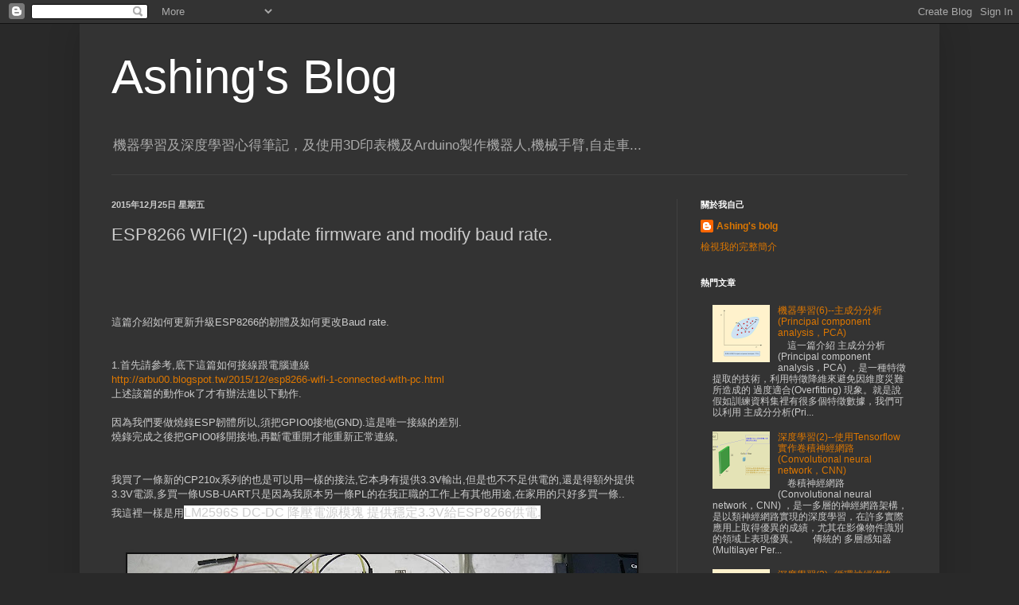

--- FILE ---
content_type: text/html; charset=UTF-8
request_url: https://arbu00.blogspot.com/2015/12/esp8266-wifi2-update-firmware-and.html
body_size: 18298
content:
<!DOCTYPE html>
<html class='v2' dir='ltr' xmlns='http://www.w3.org/1999/xhtml' xmlns:b='http://www.google.com/2005/gml/b' xmlns:data='http://www.google.com/2005/gml/data' xmlns:expr='http://www.google.com/2005/gml/expr'>
<head>
<link href='https://www.blogger.com/static/v1/widgets/335934321-css_bundle_v2.css' rel='stylesheet' type='text/css'/>
<meta content='width=1100' name='viewport'/>
<meta content='text/html; charset=UTF-8' http-equiv='Content-Type'/>
<meta content='blogger' name='generator'/>
<link href='https://arbu00.blogspot.com/favicon.ico' rel='icon' type='image/x-icon'/>
<link href='https://arbu00.blogspot.com/2015/12/esp8266-wifi2-update-firmware-and.html' rel='canonical'/>
<link rel="alternate" type="application/atom+xml" title="Ashing&#39;s Blog - Atom" href="https://arbu00.blogspot.com/feeds/posts/default" />
<link rel="alternate" type="application/rss+xml" title="Ashing&#39;s Blog - RSS" href="https://arbu00.blogspot.com/feeds/posts/default?alt=rss" />
<link rel="service.post" type="application/atom+xml" title="Ashing&#39;s Blog - Atom" href="https://www.blogger.com/feeds/4722739291958039254/posts/default" />

<link rel="alternate" type="application/atom+xml" title="Ashing&#39;s Blog - Atom" href="https://arbu00.blogspot.com/feeds/2225924134571846303/comments/default" />
<!--Can't find substitution for tag [blog.ieCssRetrofitLinks]-->
<link href='https://blogger.googleusercontent.com/img/b/R29vZ2xl/AVvXsEgtUTWKgET_Mg4LOaUC2NVjqAdLzSFwZhXO_NtJ6_PJYgSxs_l1IxT26Qcv97lQ3GQDhz5bXMsV1TbPAEfNUVR7vyp-t_wJAGpHOd3fkfQj83cS1QaibqD960grHYVMvl-a-jXZc3vpo_sh/s640/PhotoCap_001.jpg' rel='image_src'/>
<meta content='https://arbu00.blogspot.com/2015/12/esp8266-wifi2-update-firmware-and.html' property='og:url'/>
<meta content='ESP8266 WIFI(2) -update firmware and modify baud rate.' property='og:title'/>
<meta content='         這篇介紹如何更新升級ESP8266的韌體及如何更改Baud rate.       1.首先請參考,底下這篇如何接線跟電腦連線   http://arbu00.blogspot.tw/2015/12/esp8266-wifi-1-connected-with-p...' property='og:description'/>
<meta content='https://blogger.googleusercontent.com/img/b/R29vZ2xl/AVvXsEgtUTWKgET_Mg4LOaUC2NVjqAdLzSFwZhXO_NtJ6_PJYgSxs_l1IxT26Qcv97lQ3GQDhz5bXMsV1TbPAEfNUVR7vyp-t_wJAGpHOd3fkfQj83cS1QaibqD960grHYVMvl-a-jXZc3vpo_sh/w1200-h630-p-k-no-nu/PhotoCap_001.jpg' property='og:image'/>
<title>Ashing's Blog: ESP8266 WIFI(2) -update firmware and modify baud rate.</title>
<style id='page-skin-1' type='text/css'><!--
/*
-----------------------------------------------
Blogger Template Style
Name:     Simple
Designer: Blogger
URL:      www.blogger.com
----------------------------------------------- */
/* Content
----------------------------------------------- */
body {
font: normal normal 12px Arial, Tahoma, Helvetica, FreeSans, sans-serif;
color: #cccccc;
background: #292929 none repeat scroll top left;
padding: 0 40px 40px 40px;
}
html body .region-inner {
min-width: 0;
max-width: 100%;
width: auto;
}
h2 {
font-size: 22px;
}
a:link {
text-decoration:none;
color: #dd7700;
}
a:visited {
text-decoration:none;
color: #cc6600;
}
a:hover {
text-decoration:underline;
color: #cc6600;
}
.body-fauxcolumn-outer .fauxcolumn-inner {
background: transparent none repeat scroll top left;
_background-image: none;
}
.body-fauxcolumn-outer .cap-top {
position: absolute;
z-index: 1;
height: 400px;
width: 100%;
}
.body-fauxcolumn-outer .cap-top .cap-left {
width: 100%;
background: transparent none repeat-x scroll top left;
_background-image: none;
}
.content-outer {
-moz-box-shadow: 0 0 40px rgba(0, 0, 0, .15);
-webkit-box-shadow: 0 0 5px rgba(0, 0, 0, .15);
-goog-ms-box-shadow: 0 0 10px #333333;
box-shadow: 0 0 40px rgba(0, 0, 0, .15);
margin-bottom: 1px;
}
.content-inner {
padding: 10px 10px;
}
.content-inner {
background-color: #333333;
}
/* Header
----------------------------------------------- */
.header-outer {
background: transparent none repeat-x scroll 0 -400px;
_background-image: none;
}
.Header h1 {
font: normal normal 60px Arial, Tahoma, Helvetica, FreeSans, sans-serif;
color: #ffffff;
text-shadow: -1px -1px 1px rgba(0, 0, 0, .2);
}
.Header h1 a {
color: #ffffff;
}
.Header .description {
font-size: 140%;
color: #aaaaaa;
}
.header-inner .Header .titlewrapper {
padding: 22px 30px;
}
.header-inner .Header .descriptionwrapper {
padding: 0 30px;
}
/* Tabs
----------------------------------------------- */
.tabs-inner .section:first-child {
border-top: 1px solid #404040;
}
.tabs-inner .section:first-child ul {
margin-top: -1px;
border-top: 1px solid #404040;
border-left: 0 solid #404040;
border-right: 0 solid #404040;
}
.tabs-inner .widget ul {
background: #222222 none repeat-x scroll 0 -800px;
_background-image: none;
border-bottom: 1px solid #404040;
margin-top: 0;
margin-left: -30px;
margin-right: -30px;
}
.tabs-inner .widget li a {
display: inline-block;
padding: .6em 1em;
font: normal normal 14px Arial, Tahoma, Helvetica, FreeSans, sans-serif;
color: #999999;
border-left: 1px solid #333333;
border-right: 0 solid #404040;
}
.tabs-inner .widget li:first-child a {
border-left: none;
}
.tabs-inner .widget li.selected a, .tabs-inner .widget li a:hover {
color: #ffffff;
background-color: #000000;
text-decoration: none;
}
/* Columns
----------------------------------------------- */
.main-outer {
border-top: 0 solid #404040;
}
.fauxcolumn-left-outer .fauxcolumn-inner {
border-right: 1px solid #404040;
}
.fauxcolumn-right-outer .fauxcolumn-inner {
border-left: 1px solid #404040;
}
/* Headings
----------------------------------------------- */
div.widget > h2,
div.widget h2.title {
margin: 0 0 1em 0;
font: normal bold 11px Arial, Tahoma, Helvetica, FreeSans, sans-serif;
color: #ffffff;
}
/* Widgets
----------------------------------------------- */
.widget .zippy {
color: #999999;
text-shadow: 2px 2px 1px rgba(0, 0, 0, .1);
}
.widget .popular-posts ul {
list-style: none;
}
/* Posts
----------------------------------------------- */
h2.date-header {
font: normal bold 11px Arial, Tahoma, Helvetica, FreeSans, sans-serif;
}
.date-header span {
background-color: transparent;
color: #cccccc;
padding: inherit;
letter-spacing: inherit;
margin: inherit;
}
.main-inner {
padding-top: 30px;
padding-bottom: 30px;
}
.main-inner .column-center-inner {
padding: 0 15px;
}
.main-inner .column-center-inner .section {
margin: 0 15px;
}
.post {
margin: 0 0 25px 0;
}
h3.post-title, .comments h4 {
font: normal normal 22px Arial, Tahoma, Helvetica, FreeSans, sans-serif;
margin: .75em 0 0;
}
.post-body {
font-size: 110%;
line-height: 1.4;
position: relative;
}
.post-body img, .post-body .tr-caption-container, .Profile img, .Image img,
.BlogList .item-thumbnail img {
padding: 0;
background: #111111;
border: 1px solid #111111;
-moz-box-shadow: 1px 1px 5px rgba(0, 0, 0, .1);
-webkit-box-shadow: 1px 1px 5px rgba(0, 0, 0, .1);
box-shadow: 1px 1px 5px rgba(0, 0, 0, .1);
}
.post-body img, .post-body .tr-caption-container {
padding: 1px;
}
.post-body .tr-caption-container {
color: #cccccc;
}
.post-body .tr-caption-container img {
padding: 0;
background: transparent;
border: none;
-moz-box-shadow: 0 0 0 rgba(0, 0, 0, .1);
-webkit-box-shadow: 0 0 0 rgba(0, 0, 0, .1);
box-shadow: 0 0 0 rgba(0, 0, 0, .1);
}
.post-header {
margin: 0 0 1.5em;
line-height: 1.6;
font-size: 90%;
}
.post-footer {
margin: 20px -2px 0;
padding: 5px 10px;
color: #888888;
background-color: #303030;
border-bottom: 1px solid #444444;
line-height: 1.6;
font-size: 90%;
}
#comments .comment-author {
padding-top: 1.5em;
border-top: 1px solid #404040;
background-position: 0 1.5em;
}
#comments .comment-author:first-child {
padding-top: 0;
border-top: none;
}
.avatar-image-container {
margin: .2em 0 0;
}
#comments .avatar-image-container img {
border: 1px solid #111111;
}
/* Comments
----------------------------------------------- */
.comments .comments-content .icon.blog-author {
background-repeat: no-repeat;
background-image: url([data-uri]);
}
.comments .comments-content .loadmore a {
border-top: 1px solid #999999;
border-bottom: 1px solid #999999;
}
.comments .comment-thread.inline-thread {
background-color: #303030;
}
.comments .continue {
border-top: 2px solid #999999;
}
/* Accents
---------------------------------------------- */
.section-columns td.columns-cell {
border-left: 1px solid #404040;
}
.blog-pager {
background: transparent none no-repeat scroll top center;
}
.blog-pager-older-link, .home-link,
.blog-pager-newer-link {
background-color: #333333;
padding: 5px;
}
.footer-outer {
border-top: 0 dashed #bbbbbb;
}
/* Mobile
----------------------------------------------- */
body.mobile  {
background-size: auto;
}
.mobile .body-fauxcolumn-outer {
background: transparent none repeat scroll top left;
}
.mobile .body-fauxcolumn-outer .cap-top {
background-size: 100% auto;
}
.mobile .content-outer {
-webkit-box-shadow: 0 0 3px rgba(0, 0, 0, .15);
box-shadow: 0 0 3px rgba(0, 0, 0, .15);
}
.mobile .tabs-inner .widget ul {
margin-left: 0;
margin-right: 0;
}
.mobile .post {
margin: 0;
}
.mobile .main-inner .column-center-inner .section {
margin: 0;
}
.mobile .date-header span {
padding: 0.1em 10px;
margin: 0 -10px;
}
.mobile h3.post-title {
margin: 0;
}
.mobile .blog-pager {
background: transparent none no-repeat scroll top center;
}
.mobile .footer-outer {
border-top: none;
}
.mobile .main-inner, .mobile .footer-inner {
background-color: #333333;
}
.mobile-index-contents {
color: #cccccc;
}
.mobile-link-button {
background-color: #dd7700;
}
.mobile-link-button a:link, .mobile-link-button a:visited {
color: #ffffff;
}
.mobile .tabs-inner .section:first-child {
border-top: none;
}
.mobile .tabs-inner .PageList .widget-content {
background-color: #000000;
color: #ffffff;
border-top: 1px solid #404040;
border-bottom: 1px solid #404040;
}
.mobile .tabs-inner .PageList .widget-content .pagelist-arrow {
border-left: 1px solid #404040;
}

--></style>
<style id='template-skin-1' type='text/css'><!--
body {
min-width: 1080px;
}
.content-outer, .content-fauxcolumn-outer, .region-inner {
min-width: 1080px;
max-width: 1080px;
_width: 1080px;
}
.main-inner .columns {
padding-left: 0px;
padding-right: 320px;
}
.main-inner .fauxcolumn-center-outer {
left: 0px;
right: 320px;
/* IE6 does not respect left and right together */
_width: expression(this.parentNode.offsetWidth -
parseInt("0px") -
parseInt("320px") + 'px');
}
.main-inner .fauxcolumn-left-outer {
width: 0px;
}
.main-inner .fauxcolumn-right-outer {
width: 320px;
}
.main-inner .column-left-outer {
width: 0px;
right: 100%;
margin-left: -0px;
}
.main-inner .column-right-outer {
width: 320px;
margin-right: -320px;
}
#layout {
min-width: 0;
}
#layout .content-outer {
min-width: 0;
width: 800px;
}
#layout .region-inner {
min-width: 0;
width: auto;
}
body#layout div.add_widget {
padding: 8px;
}
body#layout div.add_widget a {
margin-left: 32px;
}
--></style>
<!-- Syntax Highlighter Additions START -->
<link href="//alexgorbatchev.com/pub/sh/current/styles/shCore.css" rel="stylesheet" type="text/css">
<link href="//alexgorbatchev.com/pub/sh/current/styles/shThemeEmacs.css" rel="stylesheet" type="text/css">
<script src="//alexgorbatchev.com/pub/sh/current/scripts/shCore.js" type="text/javascript"></script>
<script src="//alexgorbatchev.com/pub/sh/current/scripts/shBrushAS3.js" type="text/javascript"></script>
<script src="//alexgorbatchev.com/pub/sh/current/scripts/shBrushBash.js" type="text/javascript"></script>
<script src="//alexgorbatchev.com/pub/sh/current/scripts/shBrushColdFusion.js" type="text/javascript"></script>
<script src="//alexgorbatchev.com/pub/sh/current/scripts/shBrushCSharp.js" type="text/javascript"></script>
<script src="//alexgorbatchev.com/pub/sh/current/scripts/shBrushCpp.js" type="text/javascript"></script>
<script src="//alexgorbatchev.com/pub/sh/current/scripts/shBrushCss.js" type="text/javascript"></script>
<script src="//alexgorbatchev.com/pub/sh/current/scripts/shBrushDelphi.js" type="text/javascript"></script>
<script src="//alexgorbatchev.com/pub/sh/current/scripts/shBrushDiff.js" type="text/javascript"></script>
<script src="//alexgorbatchev.com/pub/sh/current/scripts/shBrushErlang.js" type="text/javascript"></script>
<script src="//alexgorbatchev.com/pub/sh/current/scripts/shBrushGroovy.js" type="text/javascript"></script>
<script src="//alexgorbatchev.com/pub/sh/current/scripts/shBrushJScript.js" type="text/javascript"></script>
<script src="//alexgorbatchev.com/pub/sh/current/scripts/shBrushJava.js" type="text/javascript"></script>
<script src="//alexgorbatchev.com/pub/sh/current/scripts/shBrushJavaFX.js" type="text/javascript"></script>
<script src="//alexgorbatchev.com/pub/sh/current/scripts/shBrushPerl.js" type="text/javascript"></script>
<script src="//alexgorbatchev.com/pub/sh/current/scripts/shBrushPhp.js" type="text/javascript"></script>
<script src="//alexgorbatchev.com/pub/sh/current/scripts/shBrushPlain.js" type="text/javascript"></script>
<script src="//alexgorbatchev.com/pub/sh/current/scripts/shBrushPowerShell.js" type="text/javascript"></script>
<script src="//alexgorbatchev.com/pub/sh/current/scripts/shBrushPython.js" type="text/javascript"></script>
<script src="//alexgorbatchev.com/pub/sh/current/scripts/shBrushRuby.js" type="text/javascript"></script>
<script src="//alexgorbatchev.com/pub/sh/current/scripts/shBrushScala.js" type="text/javascript"></script>
<script src="//alexgorbatchev.com/pub/sh/current/scripts/shBrushSql.js" type="text/javascript"></script>
<script src="//alexgorbatchev.com/pub/sh/current/scripts/shBrushVb.js" type="text/javascript"></script>
<script src="//alexgorbatchev.com/pub/sh/current/scripts/shBrushXml.js" type="text/javascript"></script>
<script language='javascript' type='text/javascript'>
 SyntaxHighlighter.config.bloggerMode = true;
 SyntaxHighlighter.all();
</script>
<!-- Syntax Highlighter Additions END -->
<link href='https://www.blogger.com/dyn-css/authorization.css?targetBlogID=4722739291958039254&amp;zx=df23e0f4-60bf-4ca5-8149-07b60c4d26d1' media='none' onload='if(media!=&#39;all&#39;)media=&#39;all&#39;' rel='stylesheet'/><noscript><link href='https://www.blogger.com/dyn-css/authorization.css?targetBlogID=4722739291958039254&amp;zx=df23e0f4-60bf-4ca5-8149-07b60c4d26d1' rel='stylesheet'/></noscript>
<meta name='google-adsense-platform-account' content='ca-host-pub-1556223355139109'/>
<meta name='google-adsense-platform-domain' content='blogspot.com'/>

<!-- data-ad-client=ca-pub-7276319042723555 -->

</head>
<body class='loading variant-dark'>
<div class='navbar section' id='navbar' name='導覽列'><div class='widget Navbar' data-version='1' id='Navbar1'><script type="text/javascript">
    function setAttributeOnload(object, attribute, val) {
      if(window.addEventListener) {
        window.addEventListener('load',
          function(){ object[attribute] = val; }, false);
      } else {
        window.attachEvent('onload', function(){ object[attribute] = val; });
      }
    }
  </script>
<div id="navbar-iframe-container"></div>
<script type="text/javascript" src="https://apis.google.com/js/platform.js"></script>
<script type="text/javascript">
      gapi.load("gapi.iframes:gapi.iframes.style.bubble", function() {
        if (gapi.iframes && gapi.iframes.getContext) {
          gapi.iframes.getContext().openChild({
              url: 'https://www.blogger.com/navbar/4722739291958039254?po\x3d2225924134571846303\x26origin\x3dhttps://arbu00.blogspot.com',
              where: document.getElementById("navbar-iframe-container"),
              id: "navbar-iframe"
          });
        }
      });
    </script><script type="text/javascript">
(function() {
var script = document.createElement('script');
script.type = 'text/javascript';
script.src = '//pagead2.googlesyndication.com/pagead/js/google_top_exp.js';
var head = document.getElementsByTagName('head')[0];
if (head) {
head.appendChild(script);
}})();
</script>
</div></div>
<div class='body-fauxcolumns'>
<div class='fauxcolumn-outer body-fauxcolumn-outer'>
<div class='cap-top'>
<div class='cap-left'></div>
<div class='cap-right'></div>
</div>
<div class='fauxborder-left'>
<div class='fauxborder-right'></div>
<div class='fauxcolumn-inner'>
</div>
</div>
<div class='cap-bottom'>
<div class='cap-left'></div>
<div class='cap-right'></div>
</div>
</div>
</div>
<div class='content'>
<div class='content-fauxcolumns'>
<div class='fauxcolumn-outer content-fauxcolumn-outer'>
<div class='cap-top'>
<div class='cap-left'></div>
<div class='cap-right'></div>
</div>
<div class='fauxborder-left'>
<div class='fauxborder-right'></div>
<div class='fauxcolumn-inner'>
</div>
</div>
<div class='cap-bottom'>
<div class='cap-left'></div>
<div class='cap-right'></div>
</div>
</div>
</div>
<div class='content-outer'>
<div class='content-cap-top cap-top'>
<div class='cap-left'></div>
<div class='cap-right'></div>
</div>
<div class='fauxborder-left content-fauxborder-left'>
<div class='fauxborder-right content-fauxborder-right'></div>
<div class='content-inner'>
<header>
<div class='header-outer'>
<div class='header-cap-top cap-top'>
<div class='cap-left'></div>
<div class='cap-right'></div>
</div>
<div class='fauxborder-left header-fauxborder-left'>
<div class='fauxborder-right header-fauxborder-right'></div>
<div class='region-inner header-inner'>
<div class='header section' id='header' name='標頭'><div class='widget Header' data-version='1' id='Header1'>
<div id='header-inner'>
<div class='titlewrapper'>
<h1 class='title'>
<a href='https://arbu00.blogspot.com/'>
Ashing's Blog
</a>
</h1>
</div>
<div class='descriptionwrapper'>
<p class='description'><span>機器學習及深度學習心得筆記&#65292;及使用3D印表機及Arduino製作機器人,機械手臂,自走車...</span></p>
</div>
</div>
</div></div>
</div>
</div>
<div class='header-cap-bottom cap-bottom'>
<div class='cap-left'></div>
<div class='cap-right'></div>
</div>
</div>
</header>
<div class='tabs-outer'>
<div class='tabs-cap-top cap-top'>
<div class='cap-left'></div>
<div class='cap-right'></div>
</div>
<div class='fauxborder-left tabs-fauxborder-left'>
<div class='fauxborder-right tabs-fauxborder-right'></div>
<div class='region-inner tabs-inner'>
<div class='tabs no-items section' id='crosscol' name='跨欄區'></div>
<div class='tabs no-items section' id='crosscol-overflow' name='Cross-Column 2'></div>
</div>
</div>
<div class='tabs-cap-bottom cap-bottom'>
<div class='cap-left'></div>
<div class='cap-right'></div>
</div>
</div>
<div class='main-outer'>
<div class='main-cap-top cap-top'>
<div class='cap-left'></div>
<div class='cap-right'></div>
</div>
<div class='fauxborder-left main-fauxborder-left'>
<div class='fauxborder-right main-fauxborder-right'></div>
<div class='region-inner main-inner'>
<div class='columns fauxcolumns'>
<div class='fauxcolumn-outer fauxcolumn-center-outer'>
<div class='cap-top'>
<div class='cap-left'></div>
<div class='cap-right'></div>
</div>
<div class='fauxborder-left'>
<div class='fauxborder-right'></div>
<div class='fauxcolumn-inner'>
</div>
</div>
<div class='cap-bottom'>
<div class='cap-left'></div>
<div class='cap-right'></div>
</div>
</div>
<div class='fauxcolumn-outer fauxcolumn-left-outer'>
<div class='cap-top'>
<div class='cap-left'></div>
<div class='cap-right'></div>
</div>
<div class='fauxborder-left'>
<div class='fauxborder-right'></div>
<div class='fauxcolumn-inner'>
</div>
</div>
<div class='cap-bottom'>
<div class='cap-left'></div>
<div class='cap-right'></div>
</div>
</div>
<div class='fauxcolumn-outer fauxcolumn-right-outer'>
<div class='cap-top'>
<div class='cap-left'></div>
<div class='cap-right'></div>
</div>
<div class='fauxborder-left'>
<div class='fauxborder-right'></div>
<div class='fauxcolumn-inner'>
</div>
</div>
<div class='cap-bottom'>
<div class='cap-left'></div>
<div class='cap-right'></div>
</div>
</div>
<!-- corrects IE6 width calculation -->
<div class='columns-inner'>
<div class='column-center-outer'>
<div class='column-center-inner'>
<div class='main section' id='main' name='主版面'><div class='widget Blog' data-version='1' id='Blog1'>
<div class='blog-posts hfeed'>

          <div class="date-outer">
        
<h2 class='date-header'><span>2015年12月25日 星期五</span></h2>

          <div class="date-posts">
        
<div class='post-outer'>
<div class='post hentry uncustomized-post-template' itemprop='blogPost' itemscope='itemscope' itemtype='http://schema.org/BlogPosting'>
<meta content='https://blogger.googleusercontent.com/img/b/R29vZ2xl/AVvXsEgtUTWKgET_Mg4LOaUC2NVjqAdLzSFwZhXO_NtJ6_PJYgSxs_l1IxT26Qcv97lQ3GQDhz5bXMsV1TbPAEfNUVR7vyp-t_wJAGpHOd3fkfQj83cS1QaibqD960grHYVMvl-a-jXZc3vpo_sh/s640/PhotoCap_001.jpg' itemprop='image_url'/>
<meta content='4722739291958039254' itemprop='blogId'/>
<meta content='2225924134571846303' itemprop='postId'/>
<a name='2225924134571846303'></a>
<h3 class='post-title entry-title' itemprop='name'>
ESP8266 WIFI(2) -update firmware and modify baud rate.
</h3>
<div class='post-header'>
<div class='post-header-line-1'></div>
</div>
<div class='post-body entry-content' id='post-body-2225924134571846303' itemprop='description articleBody'>
<div class="separator" style="clear: both; text-align: center;">
<br /></div>
<div class="separator" style="clear: both; text-align: center;">
<br /></div>
<div class="separator" style="clear: both; text-align: center;">
<br /></div>
<div class="separator" style="clear: both; text-align: center;">
<br /></div>
<div class="separator" style="clear: both; text-align: left;">
這篇介紹如何更新升級ESP8266的韌體及如何更改Baud rate.</div>
<div class="separator" style="clear: both; text-align: left;">
<br /></div>
<div class="separator" style="clear: both; text-align: left;">
<br /></div>
<div class="separator" style="clear: both; text-align: left;">
1.首先請參考,底下這篇如何接線跟電腦連線</div>
<div class="separator" style="clear: both; text-align: left;">
<a href="http://arbu00.blogspot.tw/2015/12/esp8266-wifi-1-connected-with-pc.html" target="_blank">http://arbu00.blogspot.tw/2015/12/esp8266-wifi-1-connected-with-pc.html</a></div>
<div class="separator" style="clear: both; text-align: left;">
上述該篇的動作ok了才有辦法進以下動作.</div>
<div class="separator" style="clear: both; text-align: left;">
<br /></div>
<div class="separator" style="clear: both; text-align: left;">
因為我們要做燒錄ESP韌體所以,須把GPIO0接地(GND).這是唯一接線的差別.</div>
<div class="separator" style="clear: both; text-align: left;">
燒錄完成之後把GPIO0移開接地,再斷電重開才能重新正常連線,</div>
<div class="separator" style="clear: both; text-align: left;">
<br /></div>
<div class="separator" style="clear: both; text-align: left;">
<br /></div>
<div class="separator" style="clear: both; text-align: left;">
我買了一條新的CP210x系列的也是可以用一樣的接法,它本身有提供3.3V輸出,但是也不不足供電的,還是得額外提供3.3V電源,多買一條USB-UART只是因為我原本另一條PL的在我正職的工作上有其他用途,在家用的只好多買一條..</div>
<div class="separator" style="clear: both; text-align: left;">
我這裡一樣是用<span style="background-color: white; font-family: &quot;tahoma&quot; , &quot;arial&quot; , &quot;hiragino sans gb&quot; , &quot;microsoft yahei&quot;; font-size: 16px; line-height: 28px;">LM2596S DC-DC 降壓電源模塊 提供穩定3.3V給ESP8266供電.</span></div>
<div>
<br /></div>
<div>
<span style="font-weight: 700;"><br /></span></div>
<div class="separator" style="clear: both; text-align: center;">
<a href="https://blogger.googleusercontent.com/img/b/R29vZ2xl/AVvXsEgtUTWKgET_Mg4LOaUC2NVjqAdLzSFwZhXO_NtJ6_PJYgSxs_l1IxT26Qcv97lQ3GQDhz5bXMsV1TbPAEfNUVR7vyp-t_wJAGpHOd3fkfQj83cS1QaibqD960grHYVMvl-a-jXZc3vpo_sh/s1600/PhotoCap_001.jpg" imageanchor="1" style="margin-left: 1em; margin-right: 1em;"><img border="0" height="360" src="https://blogger.googleusercontent.com/img/b/R29vZ2xl/AVvXsEgtUTWKgET_Mg4LOaUC2NVjqAdLzSFwZhXO_NtJ6_PJYgSxs_l1IxT26Qcv97lQ3GQDhz5bXMsV1TbPAEfNUVR7vyp-t_wJAGpHOd3fkfQj83cS1QaibqD960grHYVMvl-a-jXZc3vpo_sh/s640/PhotoCap_001.jpg" width="640" /></a></div>
<br />
<br />
<a name="more"></a><br />
<br />
<br />
2.首先跟PC連線之後下AT+GMR指令可以看到還未升級韌體前版本是1.3.0.2<br />
&nbsp; 等等我們要把它升級成1.4.0.0<br />
<br />
<div class="separator" style="clear: both; text-align: center;">
<a href="https://blogger.googleusercontent.com/img/b/R29vZ2xl/AVvXsEhbQwCXocCa2Fiz5wlaLBr8hi9wiYxAOlKJNjIzBDdNprqCjWjsvHqzstdiJdk-I7PDI9FTR05dZtofWqTo_qNsAG8-ZZ4bxJYE-FoN3xOqZqc259ou82njI7uGV9ClY6rMJk11BEDj7Ew5/s1600/PhotoCap_002.jpg" imageanchor="1" style="margin-left: 1em; margin-right: 1em;"><img border="0" height="360" src="https://blogger.googleusercontent.com/img/b/R29vZ2xl/AVvXsEhbQwCXocCa2Fiz5wlaLBr8hi9wiYxAOlKJNjIzBDdNprqCjWjsvHqzstdiJdk-I7PDI9FTR05dZtofWqTo_qNsAG8-ZZ4bxJYE-FoN3xOqZqc259ou82njI7uGV9ClY6rMJk11BEDj7Ew5/s640/PhotoCap_002.jpg" width="640" /></a></div>
&nbsp;3.第一個更新韌體的tool是 ESP_DOWNLOAD_TOOL_V2.4.exe<br />
&nbsp; &nbsp;照以下圈起的地方做設定,按下start之後就會開始更新.<br />
這底下有一個Baud rate的設定及Com port設定指的是你用的USB-UART的Baud rate並非ESP8266本身.所以我們預設可以選115200去更新,速度會比較快.這個tool左邊也會同時出現Dos prompt的畫面.在上方哪一欄則是載入你要更新的韌體檔,在這裡是用1.4.0.0.bin.<br />
<div class="separator" style="clear: both; text-align: center;">
<br /></div>
<div class="separator" style="clear: both; text-align: center;">
<br /></div>
<div class="separator" style="clear: both; text-align: center;">
<a href="https://blogger.googleusercontent.com/img/b/R29vZ2xl/AVvXsEgUwpJpTdB092G0JPHZ8FyZ5SPQFCemfTlsdbevGc8NpWIG19XPZKPEdxE1SnHRjlQKbUDXERmj9BRnJBDv-fEN4DAjmgMEBHsROfL594sXurVatZyQmPXD4HruXx_eMPc42Y-Sgs23mNJg/s1600/PhotoCap_003.jpg" imageanchor="1" style="margin-left: 1em; margin-right: 1em;"><img border="0" height="360" src="https://blogger.googleusercontent.com/img/b/R29vZ2xl/AVvXsEgUwpJpTdB092G0JPHZ8FyZ5SPQFCemfTlsdbevGc8NpWIG19XPZKPEdxE1SnHRjlQKbUDXERmj9BRnJBDv-fEN4DAjmgMEBHsROfL594sXurVatZyQmPXD4HruXx_eMPc42Y-Sgs23mNJg/s640/PhotoCap_003.jpg" width="640" /></a></div>
<br />
<br />
<br />
<br />
4.底下是另一個tool.NODEMCU.<br />
&nbsp; 在&lt;config&gt;頁面載入你要更新的韌體檔.offset一樣從0開始<br />
<br />
<div class="separator" style="clear: both; text-align: center;">
<br /></div>
<br />
<div class="separator" style="clear: both; text-align: center;">
<a href="https://blogger.googleusercontent.com/img/b/R29vZ2xl/AVvXsEiImUwrcg78n-kcp70vhjmwuwEQ3ilk4l_7_QYMN2FUo5mzh0aoArpd4MXkxbjqvAbbfhr2pjacN4D8qRYhq7i6UO0kl4vg_d0jE4rZ7uf5VQivWEPsnCnqB5XjlFOmumshb3q3DPNpFsIa/s1600/PhotoCap_005.jpg" imageanchor="1" style="margin-left: 1em; margin-right: 1em;"><img border="0" height="360" src="https://blogger.googleusercontent.com/img/b/R29vZ2xl/AVvXsEiImUwrcg78n-kcp70vhjmwuwEQ3ilk4l_7_QYMN2FUo5mzh0aoArpd4MXkxbjqvAbbfhr2pjacN4D8qRYhq7i6UO0kl4vg_d0jE4rZ7uf5VQivWEPsnCnqB5XjlFOmumshb3q3DPNpFsIa/s640/PhotoCap_005.jpg" width="640" /></a></div>
<br />
<br />
5.底下有一個Baud rate的設定指的是你用的USB-UART的Baud rate並非ESP8266本身.我更新的韌體檔是1MB大小,這還要看你的ESP8266是否有足夠1MB大小的flash rom如果沒有,那麼只能更新比較舊檔案比較小的韌體檔.<br />
<br />
<br />
<div class="separator" style="clear: both; text-align: center;">
<a href="https://blogger.googleusercontent.com/img/b/R29vZ2xl/AVvXsEgSXUVZVNpUYqrU85e1do1Rm7ylomnhPYWiLAwhu2TFG0-sVml3375KrWlafNUGYCvEsriSI20nyiPWndgl4qGiqm07ZSUEeWd1PPH0Wtb5_lDhJGHD0De2-FLylrwizJ8kJSAmnT_cmgC0/s1600/PhotoCap_006.jpg" imageanchor="1" style="margin-left: 1em; margin-right: 1em;"><img border="0" height="360" src="https://blogger.googleusercontent.com/img/b/R29vZ2xl/AVvXsEgSXUVZVNpUYqrU85e1do1Rm7ylomnhPYWiLAwhu2TFG0-sVml3375KrWlafNUGYCvEsriSI20nyiPWndgl4qGiqm07ZSUEeWd1PPH0Wtb5_lDhJGHD0De2-FLylrwizJ8kJSAmnT_cmgC0/s640/PhotoCap_006.jpg" width="640" /></a></div>
<br />
6.選好Com port設定,即可按下Flash開始更新<br />
<br />
<a href="https://blogger.googleusercontent.com/img/b/R29vZ2xl/AVvXsEjPpbXtwnt29zCaOeN5YDXGmggOOUFF-nlvRPX1wlWZcoR8OtrlzZwhVn-VE3-nR4FP6Ml4SlOQnMI5TXGaR8kEcVHtfNXpTN8lZnfcjoUrmBDj_PVoQurCucjwmaMF1AMPhjZuryt48M0E/s1600/PhotoCap_004.jpg" imageanchor="1" style="margin-left: 1em; margin-right: 1em; text-align: center;"><img border="0" height="360" src="https://blogger.googleusercontent.com/img/b/R29vZ2xl/AVvXsEjPpbXtwnt29zCaOeN5YDXGmggOOUFF-nlvRPX1wlWZcoR8OtrlzZwhVn-VE3-nR4FP6Ml4SlOQnMI5TXGaR8kEcVHtfNXpTN8lZnfcjoUrmBDj_PVoQurCucjwmaMF1AMPhjZuryt48M0E/s640/PhotoCap_004.jpg" width="640" /></a><br />
<div class="separator" style="clear: both; text-align: center;">
<br /></div>
<div class="separator" style="clear: both; text-align: left;">
7.更新中....</div>
<div class="separator" style="clear: both; text-align: center;">
<br /></div>
<div class="separator" style="clear: both; text-align: center;">
<a href="https://blogger.googleusercontent.com/img/b/R29vZ2xl/AVvXsEjtL_vOqn7KyxUqFctxI-H7MMHIYqBT5LI2iwZzkOzHWiC70YzIAv1xiYOTjQYIDbVkueC-jsbWZIVfmK0zk1isKyahu_uciWZE-Hzkec9oAThBcJjwOgus4YGsMlTXbdhs__FRP7rQNep1/s1600/PhotoCap_007.jpg" imageanchor="1" style="margin-left: 1em; margin-right: 1em;"><img border="0" height="360" src="https://blogger.googleusercontent.com/img/b/R29vZ2xl/AVvXsEjtL_vOqn7KyxUqFctxI-H7MMHIYqBT5LI2iwZzkOzHWiC70YzIAv1xiYOTjQYIDbVkueC-jsbWZIVfmK0zk1isKyahu_uciWZE-Hzkec9oAThBcJjwOgus4YGsMlTXbdhs__FRP7rQNep1/s640/PhotoCap_007.jpg" width="640" /></a></div>
<br />
<br />
8.更新完成,這時就可把GPIO0接地移開,在重新上電ESP8266就可以試著在跟PC連線溝通看看.<br />
<br />
<div class="separator" style="clear: both; text-align: center;">
<a href="https://blogger.googleusercontent.com/img/b/R29vZ2xl/AVvXsEjR4bVmcyirFFFTiUG8ChwkFg92UtBxPYZiy48DLIncZoC41BziJPWrvhn54uo9kkZNNpiU2W-DjcGzB4G2wSmVn73RkoCW2jep_AxDQii2Jvh4WFN8nRPSkXJvtxGJ08JOt7p7kYy1h33o/s1600/PhotoCap_008.jpg" imageanchor="1" style="margin-left: 1em; margin-right: 1em;"><img border="0" height="360" src="https://blogger.googleusercontent.com/img/b/R29vZ2xl/AVvXsEjR4bVmcyirFFFTiUG8ChwkFg92UtBxPYZiy48DLIncZoC41BziJPWrvhn54uo9kkZNNpiU2W-DjcGzB4G2wSmVn73RkoCW2jep_AxDQii2Jvh4WFN8nRPSkXJvtxGJ08JOt7p7kYy1h33o/s640/PhotoCap_008.jpg" width="640" /></a></div>
<br />
<br />
<br />
<br />
9.再用AT+GMR指令去確認,韌體版本已更新成1.4.0.0<br />
<div class="separator" style="clear: both; text-align: center;">
<a href="https://blogger.googleusercontent.com/img/b/R29vZ2xl/AVvXsEjpqisqjjsUojDnqIYXCNmo0BtNw9yCkSctiDALiYj8fFTTL_D5torNWF7LhdFda8_FVMuCGNVAiTO-p9zkqvd0mbGGRgWwPSaMEQ-6rzuab0gYnxGD7LV49eET4nL1IHv9WwEmtPfHYPYU/s1600/PhotoCap_009.jpg" imageanchor="1" style="margin-left: 1em; margin-right: 1em;"><img border="0" height="360" src="https://blogger.googleusercontent.com/img/b/R29vZ2xl/AVvXsEjpqisqjjsUojDnqIYXCNmo0BtNw9yCkSctiDALiYj8fFTTL_D5torNWF7LhdFda8_FVMuCGNVAiTO-p9zkqvd0mbGGRgWwPSaMEQ-6rzuab0gYnxGD7LV49eET4nL1IHv9WwEmtPfHYPYU/s640/PhotoCap_009.jpg" width="640" /></a></div>
<br />
<br />
<br />
10.更改Baud rate,因為新的韌體預設都是115200,如果我們要把它改成9600.新的韌體已有提供<br />
&nbsp; &nbsp; &nbsp;AT+UART=,,,,的指令,所以如下直接下&lt;&nbsp;AT+UART_DEF=9600,8,1,0,0&gt;回傳ok即成功更改<br />
&nbsp; &nbsp; Baud rate為9600.<br />
<br />
&nbsp; &nbsp;這時如果你嘗試再下其他AT command則會都無反應,原因是ESP8266的溝通Baud rate已被我們改成9600,所以我們也必須把Realtrem的Baud rate改成9600才能繼續溝通<br />
<br />
<br />
<div class="separator" style="clear: both; text-align: center;">
<a href="https://blogger.googleusercontent.com/img/b/R29vZ2xl/AVvXsEiatgRhM8X_kSf9RMGdWi-9IhvOjeuM7dAhkz-z-a_lVhNIGDvLQ7i-nuRaH18BhRf4god47LYoIirNYEDqXAtejsQ1o8sTkXUpvsCP7ohFudIq2hyphenhyphenQwwY6_-skcZ6c3oCAWLZj_ph74NpF/s1600/PhotoCap_010.jpg" imageanchor="1" style="margin-left: 1em; margin-right: 1em;"><img border="0" height="360" src="https://blogger.googleusercontent.com/img/b/R29vZ2xl/AVvXsEiatgRhM8X_kSf9RMGdWi-9IhvOjeuM7dAhkz-z-a_lVhNIGDvLQ7i-nuRaH18BhRf4god47LYoIirNYEDqXAtejsQ1o8sTkXUpvsCP7ohFudIq2hyphenhyphenQwwY6_-skcZ6c3oCAWLZj_ph74NpF/s640/PhotoCap_010.jpg" width="640" /></a></div>
<br />
<div class="separator" style="clear: both; text-align: left;">
11.把Baud rate改成9600再按&lt;change&gt;</div>
<div class="separator" style="clear: both; text-align: center;">
<br /></div>
<div class="separator" style="clear: both; text-align: center;">
<a href="https://blogger.googleusercontent.com/img/b/R29vZ2xl/AVvXsEgcK6aC7FJRdCVzOwIrzuiigBBcIKCVv2Pda3F57zoNnqrcD4w2WQkIuiL6TvIfIvVcq3fUJUc9fNLPBNhXZvT5i_4WYJatYP8qwnYvW5MBLTG7ykS12cxsPmGE2VXjDuxaiE8hL4gPOuYg/s1600/PhotoCap_011.jpg" imageanchor="1" style="margin-left: 1em; margin-right: 1em;"><img border="0" height="360" src="https://blogger.googleusercontent.com/img/b/R29vZ2xl/AVvXsEgcK6aC7FJRdCVzOwIrzuiigBBcIKCVv2Pda3F57zoNnqrcD4w2WQkIuiL6TvIfIvVcq3fUJUc9fNLPBNhXZvT5i_4WYJatYP8qwnYvW5MBLTG7ykS12cxsPmGE2VXjDuxaiE8hL4gPOuYg/s640/PhotoCap_011.jpg" width="640" /></a></div>
<br />
12.再重新下AT+GMR去測試,果然可以再成功的連線即回傳資料,表示Baud rate現在已被更改成9600了.即使斷電ESP8266再重新上電它的Baud rate一然會是9600.<br />
<br />
如果要再改回Baud rate =115200再次下以下commnad即可.<br />
AT+UART=115200,8,1,0,0<br />
<br />
我這邊會把Baud Rate改設為9600,這是為了接下來與Arduino的溝通連結.<br />
<div class="separator" style="clear: both; text-align: center;">
<br /></div>
<div class="separator" style="clear: both; text-align: center;">
<a href="https://blogger.googleusercontent.com/img/b/R29vZ2xl/AVvXsEjNv0Sd7ieX5olZIoNly7Yfek2Oss7bFS2oAbZzCw1dDfkrH8-CmzSU0gDrDIhBmvU7h2yKKHjLSLUC3_JpVNwOyZTU54VfhS5O_lXNbxZz3Ww3dFPgU4vvBP0pJW25LEjzxJA7sbPs5NCY/s1600/PhotoCap_012.jpg" imageanchor="1" style="margin-left: 1em; margin-right: 1em;"><img border="0" height="360" src="https://blogger.googleusercontent.com/img/b/R29vZ2xl/AVvXsEjNv0Sd7ieX5olZIoNly7Yfek2Oss7bFS2oAbZzCw1dDfkrH8-CmzSU0gDrDIhBmvU7h2yKKHjLSLUC3_JpVNwOyZTU54VfhS5O_lXNbxZz3Ww3dFPgU4vvBP0pJW25LEjzxJA7sbPs5NCY/s640/PhotoCap_012.jpg" width="640" /></a></div>
<br />
<br />
<br />
&nbsp; &nbsp;這裡我提供以上燒錄ESP8266工具及新的韌體下載連結.原因是因為這些不是很好google下載的到,但是通常如果你跟賣家買ESP8266模組你可跟賣家要求提供.我也是這樣拿到的.<br />
所以這裡我直接提供連結下載,在我個人的Dropbox,<br />
<br />
ESP8266燒錄工具及韌體下載:<br />
<a href="https://www.dropbox.com/s/6r3eprvny08qq58/ESP8266_flashtool.7z?dl=0" target="_blank">https://www.dropbox.com/s/6r3eprvny08qq58/ESP8266_flashtool.7z?dl=0</a><br />
<br />
<br />
<br />
<br />
<br />
<br />
<br />
<div style='clear: both;'></div>
</div>
<div class='post-footer'>
<div class='post-footer-line post-footer-line-1'>
<span class='post-author vcard'>
張貼者&#65306;
<span class='fn' itemprop='author' itemscope='itemscope' itemtype='http://schema.org/Person'>
<meta content='https://www.blogger.com/profile/12154101826954976367' itemprop='url'/>
<a class='g-profile' href='https://www.blogger.com/profile/12154101826954976367' rel='author' title='author profile'>
<span itemprop='name'>Ashing&#39;s bolg</span>
</a>
</span>
</span>
<span class='post-timestamp'>
於
<meta content='https://arbu00.blogspot.com/2015/12/esp8266-wifi2-update-firmware-and.html' itemprop='url'/>
<a class='timestamp-link' href='https://arbu00.blogspot.com/2015/12/esp8266-wifi2-update-firmware-and.html' rel='bookmark' title='permanent link'><abbr class='published' itemprop='datePublished' title='2015-12-25T00:28:00-08:00'>凌晨12:28</abbr></a>
</span>
<span class='post-comment-link'>
</span>
<span class='post-icons'>
<span class='item-control blog-admin pid-798691769'>
<a href='https://www.blogger.com/post-edit.g?blogID=4722739291958039254&postID=2225924134571846303&from=pencil' title='編輯文章'>
<img alt='' class='icon-action' height='18' src='https://resources.blogblog.com/img/icon18_edit_allbkg.gif' width='18'/>
</a>
</span>
</span>
<div class='post-share-buttons goog-inline-block'>
<a class='goog-inline-block share-button sb-email' href='https://www.blogger.com/share-post.g?blogID=4722739291958039254&postID=2225924134571846303&target=email' target='_blank' title='以電子郵件傳送這篇文章'><span class='share-button-link-text'>以電子郵件傳送這篇文章</span></a><a class='goog-inline-block share-button sb-blog' href='https://www.blogger.com/share-post.g?blogID=4722739291958039254&postID=2225924134571846303&target=blog' onclick='window.open(this.href, "_blank", "height=270,width=475"); return false;' target='_blank' title='BlogThis！'><span class='share-button-link-text'>BlogThis&#65281;</span></a><a class='goog-inline-block share-button sb-twitter' href='https://www.blogger.com/share-post.g?blogID=4722739291958039254&postID=2225924134571846303&target=twitter' target='_blank' title='分享至 X'><span class='share-button-link-text'>分享至 X</span></a><a class='goog-inline-block share-button sb-facebook' href='https://www.blogger.com/share-post.g?blogID=4722739291958039254&postID=2225924134571846303&target=facebook' onclick='window.open(this.href, "_blank", "height=430,width=640"); return false;' target='_blank' title='分享至 Facebook'><span class='share-button-link-text'>分享至 Facebook</span></a><a class='goog-inline-block share-button sb-pinterest' href='https://www.blogger.com/share-post.g?blogID=4722739291958039254&postID=2225924134571846303&target=pinterest' target='_blank' title='分享到 Pinterest'><span class='share-button-link-text'>分享到 Pinterest</span></a>
</div>
</div>
<div class='post-footer-line post-footer-line-2'>
<span class='post-labels'>
標籤&#65306;
<a href='https://arbu00.blogspot.com/search/label/Arduino' rel='tag'>Arduino</a>,
<a href='https://arbu00.blogspot.com/search/label/ESP8266' rel='tag'>ESP8266</a>
</span>
</div>
<div class='post-footer-line post-footer-line-3'>
<span class='post-location'>
</span>
</div>
</div>
</div>
<div class='comments' id='comments'>
<a name='comments'></a>
</div>
</div>

        </div></div>
      
</div>
<div class='blog-pager' id='blog-pager'>
<span id='blog-pager-newer-link'>
<a class='blog-pager-newer-link' href='https://arbu00.blogspot.com/2015/12/esp8266-wifi3-connected-with-arduino.html' id='Blog1_blog-pager-newer-link' title='較新的文章'>較新的文章</a>
</span>
<span id='blog-pager-older-link'>
<a class='blog-pager-older-link' href='https://arbu00.blogspot.com/2015/12/roboticarm-v20-arduino_23.html' id='Blog1_blog-pager-older-link' title='較舊的文章'>較舊的文章</a>
</span>
<a class='home-link' href='https://arbu00.blogspot.com/'>首頁</a>
</div>
<div class='clear'></div>
<div class='post-feeds'>
</div>
</div></div>
</div>
</div>
<div class='column-left-outer'>
<div class='column-left-inner'>
<aside>
</aside>
</div>
</div>
<div class='column-right-outer'>
<div class='column-right-inner'>
<aside>
<div class='sidebar section' id='sidebar-right-1'><div class='widget Profile' data-version='1' id='Profile1'>
<h2>關於我自己</h2>
<div class='widget-content'>
<dl class='profile-datablock'>
<dt class='profile-data'>
<a class='profile-name-link g-profile' href='https://www.blogger.com/profile/12154101826954976367' rel='author' style='background-image: url(//www.blogger.com/img/logo-16.png);'>
Ashing's bolg
</a>
</dt>
</dl>
<a class='profile-link' href='https://www.blogger.com/profile/12154101826954976367' rel='author'>檢視我的完整簡介</a>
<div class='clear'></div>
</div>
</div><div class='widget PopularPosts' data-version='1' id='PopularPosts1'>
<h2>熱門文章</h2>
<div class='widget-content popular-posts'>
<ul>
<li>
<div class='item-content'>
<div class='item-thumbnail'>
<a href='https://arbu00.blogspot.com/2017/02/6-principal-component-analysispca.html' target='_blank'>
<img alt='' border='0' src='https://blogger.googleusercontent.com/img/b/R29vZ2xl/AVvXsEhpLgDm4Sxa2UdE1YCUeH6Ev4gF0yaKymc-QWS1AOcEX50cHdsWVJAIcsEcOqMBeif7QdufyK-b-7k6r7KvF_5JLUkt-5l2KYMsTwziW_zJmtbzjIdhTkaEm7hdw1uLkoDeV5CIce-ZAti_/w72-h72-p-k-no-nu/PCA1.png'/>
</a>
</div>
<div class='item-title'><a href='https://arbu00.blogspot.com/2017/02/6-principal-component-analysispca.html'>機器學習(6)--主成分分析(Principal component analysis&#65292;PCA)</a></div>
<div class='item-snippet'>  &#160; &#160; 這一篇介紹 主成分分析(Principal component analysis&#65292;PCA) &#65292;是一種特徵提取的技術&#65292;利用特徵降維來避免因維度災難所造成的 過度適合(Overfitting) 現象&#12290;就是說假如訓練資料集裡有很多個特徵數據&#65292;我們可以利用 主成分分析(Pri...</div>
</div>
<div style='clear: both;'></div>
</li>
<li>
<div class='item-content'>
<div class='item-thumbnail'>
<a href='https://arbu00.blogspot.com/2017/03/2-tensorflowconvolutional-neural.html' target='_blank'>
<img alt='' border='0' src='https://blogger.googleusercontent.com/img/b/R29vZ2xl/AVvXsEjyQclyOhgAL_NTXg95-6Fc8okISvYGTr5f6AcWBF-8aSuRayyp1qtj_VBlC52tfDHnJevgSC7ExAq0u0YTsgWETqjB7D-s8Xu0A3jiHfxIC4vnNJ9fcY64_noI_5A3Ua5in2GUCX-BI1dv/w72-h72-p-k-no-nu/convolution1.png'/>
</a>
</div>
<div class='item-title'><a href='https://arbu00.blogspot.com/2017/03/2-tensorflowconvolutional-neural.html'> 深度學習(2)--使用Tensorflow實作卷積神經網路(Convolutional neural network&#65292;CNN)</a></div>
<div class='item-snippet'> &#160; &#160; 卷積神經網路(Convolutional neural network&#65292;CNN) &#65292;是一多層的神經網路架構&#65292;是以類神經網路實現的深度學習&#65292;在許多實際應用上取得優異的成績&#65292;尤其在影像物件識別的領域上表現優異&#12290;   &#160; &#160; &#160;傳統的 多層感知器(Multilayer Per...</div>
</div>
<div style='clear: both;'></div>
</li>
<li>
<div class='item-content'>
<div class='item-thumbnail'>
<a href='https://arbu00.blogspot.com/2017/05/3-rnn-recurrent-neural-networks.html' target='_blank'>
<img alt='' border='0' src='https://blogger.googleusercontent.com/img/b/R29vZ2xl/AVvXsEiQBtlmyuihvnDQllmgwyAumK89jKH81k6jZqnFn00pNJM_dNs5StwRifyCsd5kWt6PWnGtHXQAMXvaIJ2Z3q4B2FyrtJW9sG8feyv7G_j6WP1BZb803hIP-AubK5qj8OVzjoUSWtFpqvuW/w72-h72-p-k-no-nu/RNN2.png'/>
</a>
</div>
<div class='item-title'><a href='https://arbu00.blogspot.com/2017/05/3-rnn-recurrent-neural-networks.html'>深度學習(3)--循環神經網絡(RNN, Recurrent Neural Networks)</a></div>
<div class='item-snippet'> &#160; &#160; 本節介紹最簡單的循環神經網路&#65292;稱之為Simple-RNN&#65292;它是LSTM的基礎&#12290;Simple-RNN與BP一樣都有前饋層與反饋層&#12290;但是Simple-RNN引入了基於時間(狀態)的循環機制&#12290;   &#160; &#160; 下圖一所示為Simple-RNN的神經網路示意圖&#12290;神經網路為A&#65292;通過讀...</div>
</div>
<div style='clear: both;'></div>
</li>
<li>
<div class='item-content'>
<div class='item-thumbnail'>
<a href='https://arbu00.blogspot.com/2017/01/1-windowstheano-keras-gpu.html' target='_blank'>
<img alt='' border='0' src='https://blogger.googleusercontent.com/img/b/R29vZ2xl/AVvXsEi9GdD151jHxukvLjZml54oCsWrH2urCprmf52XqzqoLWhGhhIsai6HXrIxSXUB01MhPJoeB4jM6sTOy3MVbwRICjzBflTOudOaEJ7n3EgMjDrFYvSs9V1qRtfIy0zPkrYdBnjvZBBDOFeF/w72-h72-p-k-no-nu/keras.png'/>
</a>
</div>
<div class='item-title'><a href='https://arbu00.blogspot.com/2017/01/1-windowstheano-keras-gpu.html'>深度學習(1)-如何在windows安裝Theano +Keras +Tensorflow並使用GPU加速訓練神經網路</a></div>
<div class='item-snippet'> 本篇文章介紹如何安裝Theano 及Keras&#65292; Tensorflow深度學習的框架在windows環境上&#65292;並快速的使用Keras的內建範例來執行人工神經網路的訓練&#12290;   &#160; &#160; &#160;之前也有實作Tensorflow 及caffe在VM+ubuntu16.04環境安裝的經驗&#65292;甚至...</div>
</div>
<div style='clear: both;'></div>
</li>
<li>
<div class='item-content'>
<div class='item-thumbnail'>
<a href='https://arbu00.blogspot.com/2018/01/10.html' target='_blank'>
<img alt='' border='0' src='https://blogger.googleusercontent.com/img/b/R29vZ2xl/AVvXsEi6qTYX4NyGOAhNjZa-kD1tAqsrJpK_s3zGyYcCPWeev4hV7-3MiB4P5DMjYRaS0weMzsnf248zAR83BPMPtKdQ47DIu6YPeu8CzZWgC6Ktnk2uCP-Jt-O4giZGu6Xq11PHycI-bavNze7u/w72-h72-p-k-no-nu/d01.jpg'/>
</a>
</div>
<div class='item-title'><a href='https://arbu00.blogspot.com/2018/01/10.html'>機器學習(10)--訊息量&#12289;資訊熵(Information Entropy)</a></div>
<div class='item-snippet'> 訊息量  &#160; &#160; &#160; &#160; 在資訊理論中&#65292;訊息量是有確定解釋並可以量化計算的&#65292;這裡提到的訊息量是一種資訊數量化&#65292;度量的規則&#12290;  &#160; &#160; &#160; &#160; 用科學公式性的方法去量化一段文字有多少資訊的想法&#65292;最早是由哈萊特(RVL Hartley)在1928年首先提出&#12290;他將消息數的對數(log...</div>
</div>
<div style='clear: both;'></div>
</li>
<li>
<div class='item-content'>
<div class='item-thumbnail'>
<a href='https://arbu00.blogspot.com/2016/11/2-pythonbackprogation-artificial.html' target='_blank'>
<img alt='' border='0' src='https://blogger.googleusercontent.com/img/b/R29vZ2xl/AVvXsEgNHRBAqW-uvICt0X-0lPEelwwICMQJSBDN_NC6UNAEN7hpPCBbiU3JFoQDBANkMqoWyk1Sy3HHVH4sU59sNQq39iPjr6Z9nZnTht_PeRPYLUIO_-mvkFi8v6wFd9bxOfLjA4P3mTu1bQIf/w72-h72-p-k-no-nu/%25E5%2585%25A9%25E5%2580%258B%25E9%259A%25B1%25E5%2590%25AB%25E5%25B1%25A4%25E7%259A%2584%25E5%25A4%259A%25E5%25B1%25A4%25E6%2584%259F%25E7%259F%25A5%25E5%2599%25A8.png'/>
</a>
</div>
<div class='item-title'><a href='https://arbu00.blogspot.com/2016/11/2-pythonbackprogation-artificial.html'>人工神經網路(2)--使用Python實作後向傳遞神經網路演算法(Backprogation artificial neature network)</a></div>
<div class='item-snippet'> &#160; &#160; &#160;這篇文章介紹後向傳遞神經網路演算法(Backprogation artificial neature network)&#65292;並使用Python語言實作實現一XOR邏輯功能的多層網路模型&#12290;   &#160; &#160; &#160;在底下前一篇文章單一神經元感知器的實作上知道&#65292;單一感知器無法實作出具X...</div>
</div>
<div style='clear: both;'></div>
</li>
<li>
<div class='item-content'>
<div class='item-thumbnail'>
<a href='https://arbu00.blogspot.com/2016/11/1-opencv-knn.html' target='_blank'>
<img alt='' border='0' src='https://blogger.googleusercontent.com/img/b/R29vZ2xl/AVvXsEhB7LokMucrUTpqUAJAax0UjjgGL6Z_860DHgTzow2Qbt8zeEIABBWjazfhtub_xvd3XdSHBFygu64hQO1QZgJtAp714ejhkRImI7v4vl8OyEhon3RD312fEuKH5Kw7KvbV2fxT_97lYaBs/w72-h72-p-k-no-nu/knn.png'/>
</a>
</div>
<div class='item-title'><a href='https://arbu00.blogspot.com/2016/11/1-opencv-knn.html'>機器學習(1)--使用OPENCV KNN實作手寫辨識</a></div>
<div class='item-snippet'>&#160;  &#160; &#160; &#160; 這一篇我們要來利用OPENCV 所提供的kNN(k-Nearest Neighbour &#65289;來實作手寫辨識&#12290;在程式實作中&#65292;我稍微改變了OPENCV官版原本的範例程式&#65292;除了修正在Python3.5+OPENCV3.x  build code 會error以外&#65292;程式最...</div>
</div>
<div style='clear: both;'></div>
</li>
<li>
<div class='item-content'>
<div class='item-thumbnail'>
<a href='https://arbu00.blogspot.com/2016/07/pythonarduinoled.html' target='_blank'>
<img alt='' border='0' src='https://blogger.googleusercontent.com/img/b/R29vZ2xl/AVvXsEgrJDbck5mKjeuLvhia8tdcRzcQz-AB6NdiR8VZV74xW16R5t0yHDq_vqPxP5jYzkTF5vvz2CtTMVf7bVcu76OkVcc5wXcmCcpqya8MsFavf2BY6_DgyWMCtIVFBnAQVWW7YIIalYiKVpjT/w72-h72-p-k-no-nu/python2arduino.jpg'/>
</a>
</div>
<div class='item-title'><a href='https://arbu00.blogspot.com/2016/07/pythonarduinoled.html'>使用python與arduino連接控制LED </a></div>
<div class='item-snippet'> &#160; &#160; &#160; &#160; 這篇文章示範如何使用Python跟Arduino連結.並簡單的控制LED ON/OFF.  由於Python 是跨平台的程式語言所以可以安裝在一般電腦的windows上,也可以安裝在  使用Linux的系統如樹梅派.  &#160; &#160;  &#160; &#160; &#160; &#160; &#160;底下的範例程式...</div>
</div>
<div style='clear: both;'></div>
</li>
<li>
<div class='item-content'>
<div class='item-thumbnail'>
<a href='https://arbu00.blogspot.com/2017/02/3-adaline-neuron-and-gradient-descent.html' target='_blank'>
<img alt='' border='0' src='https://blogger.googleusercontent.com/img/b/R29vZ2xl/AVvXsEhjC6NUpwGClccrjmQyKD56LBcORC-Pj2qEVtZE7RDI6dH8-LdBEioSBxmvjUNndVFNDLxQ4xy772UOf_4whaTl7_Rhfm8Bdv_o4u4AodTf6dfjCjU4pBTvtZu_fpvTK8gnRxdWV8MZIhOo/w72-h72-p-k-no-nu/q1.png'/>
</a>
</div>
<div class='item-title'><a href='https://arbu00.blogspot.com/2017/02/3-adaline-neuron-and-gradient-descent.html'>機器學習(3)--適應線性神經元與梯度下降法(Adaline neuron and Gradient descent)</a></div>
<div class='item-snippet'>&#160; &#160; &#160; &#160; 這一節要介紹另一種類型的單層神經網路&#65306;適應線性神經元(Adaline)&#12290;並以梯度下降法  (Gradient descent)最小化成本函數&#12290;適應線性神經元(Adaline)在實務上是非常吸引人的&#65292;因為它清楚的說明了如何定義&quot;成本函數&quot;&#65292;以及如...</div>
</div>
<div style='clear: both;'></div>
</li>
<li>
<div class='item-content'>
<div class='item-thumbnail'>
<a href='https://arbu00.blogspot.com/2017/03/8-multilayer-perceptronmlp.html' target='_blank'>
<img alt='' border='0' src='https://blogger.googleusercontent.com/img/b/R29vZ2xl/AVvXsEgSsK411jmlXl7k8XSBEOTKW0JMltxpTq1_ejulZxxyX9K5tJRcFSulZbXJmgYi62uwdCydeX38Bkm68Hq0UcgoHGUvow26ttr1vBvZpCIIRtWGbXJtDj2X7deZ9H2Dor-BWc3DQbt47vPN/w72-h72-p-k-no-nu/mlp2.png'/>
</a>
</div>
<div class='item-title'><a href='https://arbu00.blogspot.com/2017/03/8-multilayer-perceptronmlp.html'>機器學習(8)--實作多層感知器(Multilayer Perceptron&#65292;MLP)手寫數字辨識</a></div>
<div class='item-snippet'> &#160; &#160; 在這章節&#65292;我們使用Python實作一 多層感知器(Multilayer Perceptron&#65292;MLP) 來做手寫數字辨識功能&#12290;使用 MNIST 的數據集及 反向傳遞演算法(Backpropagation) 做模型訓練及測試&#12290;並將訓練好的權重存成檔案&#65292;以便對新的數據直接作...</div>
</div>
<div style='clear: both;'></div>
</li>
</ul>
<div class='clear'></div>
</div>
</div><div class='widget BlogArchive' data-version='1' id='BlogArchive1'>
<h2>網誌存檔</h2>
<div class='widget-content'>
<div id='ArchiveList'>
<div id='BlogArchive1_ArchiveList'>
<ul class='hierarchy'>
<li class='archivedate collapsed'>
<a class='toggle' href='javascript:void(0)'>
<span class='zippy'>

        &#9658;&#160;
      
</span>
</a>
<a class='post-count-link' href='https://arbu00.blogspot.com/2020/'>
2020
</a>
<span class='post-count' dir='ltr'>(2)</span>
<ul class='hierarchy'>
<li class='archivedate collapsed'>
<a class='toggle' href='javascript:void(0)'>
<span class='zippy'>

        &#9658;&#160;
      
</span>
</a>
<a class='post-count-link' href='https://arbu00.blogspot.com/2020/12/'>
12月 2020
</a>
<span class='post-count' dir='ltr'>(1)</span>
</li>
</ul>
<ul class='hierarchy'>
<li class='archivedate collapsed'>
<a class='toggle' href='javascript:void(0)'>
<span class='zippy'>

        &#9658;&#160;
      
</span>
</a>
<a class='post-count-link' href='https://arbu00.blogspot.com/2020/05/'>
5月 2020
</a>
<span class='post-count' dir='ltr'>(1)</span>
</li>
</ul>
</li>
</ul>
<ul class='hierarchy'>
<li class='archivedate collapsed'>
<a class='toggle' href='javascript:void(0)'>
<span class='zippy'>

        &#9658;&#160;
      
</span>
</a>
<a class='post-count-link' href='https://arbu00.blogspot.com/2018/'>
2018
</a>
<span class='post-count' dir='ltr'>(5)</span>
<ul class='hierarchy'>
<li class='archivedate collapsed'>
<a class='toggle' href='javascript:void(0)'>
<span class='zippy'>

        &#9658;&#160;
      
</span>
</a>
<a class='post-count-link' href='https://arbu00.blogspot.com/2018/10/'>
10月 2018
</a>
<span class='post-count' dir='ltr'>(1)</span>
</li>
</ul>
<ul class='hierarchy'>
<li class='archivedate collapsed'>
<a class='toggle' href='javascript:void(0)'>
<span class='zippy'>

        &#9658;&#160;
      
</span>
</a>
<a class='post-count-link' href='https://arbu00.blogspot.com/2018/08/'>
8月 2018
</a>
<span class='post-count' dir='ltr'>(2)</span>
</li>
</ul>
<ul class='hierarchy'>
<li class='archivedate collapsed'>
<a class='toggle' href='javascript:void(0)'>
<span class='zippy'>

        &#9658;&#160;
      
</span>
</a>
<a class='post-count-link' href='https://arbu00.blogspot.com/2018/03/'>
3月 2018
</a>
<span class='post-count' dir='ltr'>(1)</span>
</li>
</ul>
<ul class='hierarchy'>
<li class='archivedate collapsed'>
<a class='toggle' href='javascript:void(0)'>
<span class='zippy'>

        &#9658;&#160;
      
</span>
</a>
<a class='post-count-link' href='https://arbu00.blogspot.com/2018/01/'>
1月 2018
</a>
<span class='post-count' dir='ltr'>(1)</span>
</li>
</ul>
</li>
</ul>
<ul class='hierarchy'>
<li class='archivedate collapsed'>
<a class='toggle' href='javascript:void(0)'>
<span class='zippy'>

        &#9658;&#160;
      
</span>
</a>
<a class='post-count-link' href='https://arbu00.blogspot.com/2017/'>
2017
</a>
<span class='post-count' dir='ltr'>(17)</span>
<ul class='hierarchy'>
<li class='archivedate collapsed'>
<a class='toggle' href='javascript:void(0)'>
<span class='zippy'>

        &#9658;&#160;
      
</span>
</a>
<a class='post-count-link' href='https://arbu00.blogspot.com/2017/11/'>
11月 2017
</a>
<span class='post-count' dir='ltr'>(1)</span>
</li>
</ul>
<ul class='hierarchy'>
<li class='archivedate collapsed'>
<a class='toggle' href='javascript:void(0)'>
<span class='zippy'>

        &#9658;&#160;
      
</span>
</a>
<a class='post-count-link' href='https://arbu00.blogspot.com/2017/08/'>
8月 2017
</a>
<span class='post-count' dir='ltr'>(1)</span>
</li>
</ul>
<ul class='hierarchy'>
<li class='archivedate collapsed'>
<a class='toggle' href='javascript:void(0)'>
<span class='zippy'>

        &#9658;&#160;
      
</span>
</a>
<a class='post-count-link' href='https://arbu00.blogspot.com/2017/07/'>
7月 2017
</a>
<span class='post-count' dir='ltr'>(1)</span>
</li>
</ul>
<ul class='hierarchy'>
<li class='archivedate collapsed'>
<a class='toggle' href='javascript:void(0)'>
<span class='zippy'>

        &#9658;&#160;
      
</span>
</a>
<a class='post-count-link' href='https://arbu00.blogspot.com/2017/05/'>
5月 2017
</a>
<span class='post-count' dir='ltr'>(2)</span>
</li>
</ul>
<ul class='hierarchy'>
<li class='archivedate collapsed'>
<a class='toggle' href='javascript:void(0)'>
<span class='zippy'>

        &#9658;&#160;
      
</span>
</a>
<a class='post-count-link' href='https://arbu00.blogspot.com/2017/03/'>
3月 2017
</a>
<span class='post-count' dir='ltr'>(4)</span>
</li>
</ul>
<ul class='hierarchy'>
<li class='archivedate collapsed'>
<a class='toggle' href='javascript:void(0)'>
<span class='zippy'>

        &#9658;&#160;
      
</span>
</a>
<a class='post-count-link' href='https://arbu00.blogspot.com/2017/02/'>
2月 2017
</a>
<span class='post-count' dir='ltr'>(6)</span>
</li>
</ul>
<ul class='hierarchy'>
<li class='archivedate collapsed'>
<a class='toggle' href='javascript:void(0)'>
<span class='zippy'>

        &#9658;&#160;
      
</span>
</a>
<a class='post-count-link' href='https://arbu00.blogspot.com/2017/01/'>
1月 2017
</a>
<span class='post-count' dir='ltr'>(2)</span>
</li>
</ul>
</li>
</ul>
<ul class='hierarchy'>
<li class='archivedate collapsed'>
<a class='toggle' href='javascript:void(0)'>
<span class='zippy'>

        &#9658;&#160;
      
</span>
</a>
<a class='post-count-link' href='https://arbu00.blogspot.com/2016/'>
2016
</a>
<span class='post-count' dir='ltr'>(37)</span>
<ul class='hierarchy'>
<li class='archivedate collapsed'>
<a class='toggle' href='javascript:void(0)'>
<span class='zippy'>

        &#9658;&#160;
      
</span>
</a>
<a class='post-count-link' href='https://arbu00.blogspot.com/2016/12/'>
12月 2016
</a>
<span class='post-count' dir='ltr'>(2)</span>
</li>
</ul>
<ul class='hierarchy'>
<li class='archivedate collapsed'>
<a class='toggle' href='javascript:void(0)'>
<span class='zippy'>

        &#9658;&#160;
      
</span>
</a>
<a class='post-count-link' href='https://arbu00.blogspot.com/2016/11/'>
11月 2016
</a>
<span class='post-count' dir='ltr'>(10)</span>
</li>
</ul>
<ul class='hierarchy'>
<li class='archivedate collapsed'>
<a class='toggle' href='javascript:void(0)'>
<span class='zippy'>

        &#9658;&#160;
      
</span>
</a>
<a class='post-count-link' href='https://arbu00.blogspot.com/2016/10/'>
10月 2016
</a>
<span class='post-count' dir='ltr'>(5)</span>
</li>
</ul>
<ul class='hierarchy'>
<li class='archivedate collapsed'>
<a class='toggle' href='javascript:void(0)'>
<span class='zippy'>

        &#9658;&#160;
      
</span>
</a>
<a class='post-count-link' href='https://arbu00.blogspot.com/2016/09/'>
9月 2016
</a>
<span class='post-count' dir='ltr'>(3)</span>
</li>
</ul>
<ul class='hierarchy'>
<li class='archivedate collapsed'>
<a class='toggle' href='javascript:void(0)'>
<span class='zippy'>

        &#9658;&#160;
      
</span>
</a>
<a class='post-count-link' href='https://arbu00.blogspot.com/2016/07/'>
7月 2016
</a>
<span class='post-count' dir='ltr'>(5)</span>
</li>
</ul>
<ul class='hierarchy'>
<li class='archivedate collapsed'>
<a class='toggle' href='javascript:void(0)'>
<span class='zippy'>

        &#9658;&#160;
      
</span>
</a>
<a class='post-count-link' href='https://arbu00.blogspot.com/2016/05/'>
5月 2016
</a>
<span class='post-count' dir='ltr'>(3)</span>
</li>
</ul>
<ul class='hierarchy'>
<li class='archivedate collapsed'>
<a class='toggle' href='javascript:void(0)'>
<span class='zippy'>

        &#9658;&#160;
      
</span>
</a>
<a class='post-count-link' href='https://arbu00.blogspot.com/2016/04/'>
4月 2016
</a>
<span class='post-count' dir='ltr'>(4)</span>
</li>
</ul>
<ul class='hierarchy'>
<li class='archivedate collapsed'>
<a class='toggle' href='javascript:void(0)'>
<span class='zippy'>

        &#9658;&#160;
      
</span>
</a>
<a class='post-count-link' href='https://arbu00.blogspot.com/2016/03/'>
3月 2016
</a>
<span class='post-count' dir='ltr'>(2)</span>
</li>
</ul>
<ul class='hierarchy'>
<li class='archivedate collapsed'>
<a class='toggle' href='javascript:void(0)'>
<span class='zippy'>

        &#9658;&#160;
      
</span>
</a>
<a class='post-count-link' href='https://arbu00.blogspot.com/2016/02/'>
2月 2016
</a>
<span class='post-count' dir='ltr'>(1)</span>
</li>
</ul>
<ul class='hierarchy'>
<li class='archivedate collapsed'>
<a class='toggle' href='javascript:void(0)'>
<span class='zippy'>

        &#9658;&#160;
      
</span>
</a>
<a class='post-count-link' href='https://arbu00.blogspot.com/2016/01/'>
1月 2016
</a>
<span class='post-count' dir='ltr'>(2)</span>
</li>
</ul>
</li>
</ul>
<ul class='hierarchy'>
<li class='archivedate expanded'>
<a class='toggle' href='javascript:void(0)'>
<span class='zippy toggle-open'>

        &#9660;&#160;
      
</span>
</a>
<a class='post-count-link' href='https://arbu00.blogspot.com/2015/'>
2015
</a>
<span class='post-count' dir='ltr'>(31)</span>
<ul class='hierarchy'>
<li class='archivedate expanded'>
<a class='toggle' href='javascript:void(0)'>
<span class='zippy toggle-open'>

        &#9660;&#160;
      
</span>
</a>
<a class='post-count-link' href='https://arbu00.blogspot.com/2015/12/'>
12月 2015
</a>
<span class='post-count' dir='ltr'>(6)</span>
<ul class='posts'>
<li><a href='https://arbu00.blogspot.com/2015/12/esp8266-wifi4-soilhumidity-sensor.html'>ESP8266 WIFI(4) -Soil_Humidity sensor</a></li>
<li><a href='https://arbu00.blogspot.com/2015/12/esp8266-wifi3-connected-with-arduino.html'>ESP8266 WIFI(3) -Connected with Arduino</a></li>
<li><a href='https://arbu00.blogspot.com/2015/12/esp8266-wifi2-update-firmware-and.html'>ESP8266 WIFI(2) -update firmware and modify baud r...</a></li>
<li><a href='https://arbu00.blogspot.com/2015/12/roboticarm-v20-arduino_23.html'>Robotic_Arm V2.0_3DP_Components (Arduino 五軸機械手臂_3D...</a></li>
<li><a href='https://arbu00.blogspot.com/2015/12/esp8266-wifi-1-connected-with-pc.html'>ESP8266 Wifi (1)---Connected with PC.</a></li>
<li><a href='https://arbu00.blogspot.com/2015/12/18650.html'>18650鋰電池</a></li>
</ul>
</li>
</ul>
<ul class='hierarchy'>
<li class='archivedate collapsed'>
<a class='toggle' href='javascript:void(0)'>
<span class='zippy'>

        &#9658;&#160;
      
</span>
</a>
<a class='post-count-link' href='https://arbu00.blogspot.com/2015/11/'>
11月 2015
</a>
<span class='post-count' dir='ltr'>(2)</span>
</li>
</ul>
<ul class='hierarchy'>
<li class='archivedate collapsed'>
<a class='toggle' href='javascript:void(0)'>
<span class='zippy'>

        &#9658;&#160;
      
</span>
</a>
<a class='post-count-link' href='https://arbu00.blogspot.com/2015/10/'>
10月 2015
</a>
<span class='post-count' dir='ltr'>(4)</span>
</li>
</ul>
<ul class='hierarchy'>
<li class='archivedate collapsed'>
<a class='toggle' href='javascript:void(0)'>
<span class='zippy'>

        &#9658;&#160;
      
</span>
</a>
<a class='post-count-link' href='https://arbu00.blogspot.com/2015/09/'>
9月 2015
</a>
<span class='post-count' dir='ltr'>(5)</span>
</li>
</ul>
<ul class='hierarchy'>
<li class='archivedate collapsed'>
<a class='toggle' href='javascript:void(0)'>
<span class='zippy'>

        &#9658;&#160;
      
</span>
</a>
<a class='post-count-link' href='https://arbu00.blogspot.com/2015/08/'>
8月 2015
</a>
<span class='post-count' dir='ltr'>(3)</span>
</li>
</ul>
<ul class='hierarchy'>
<li class='archivedate collapsed'>
<a class='toggle' href='javascript:void(0)'>
<span class='zippy'>

        &#9658;&#160;
      
</span>
</a>
<a class='post-count-link' href='https://arbu00.blogspot.com/2015/07/'>
7月 2015
</a>
<span class='post-count' dir='ltr'>(11)</span>
</li>
</ul>
</li>
</ul>
</div>
</div>
<div class='clear'></div>
</div>
</div><div class='widget AdSense' data-version='1' id='AdSense1'>
<div class='widget-content'>
<script type="text/javascript">
    google_ad_client = "ca-pub-7276319042723555";
    google_ad_host = "ca-host-pub-1556223355139109";
    google_ad_host_channel = "L0001";
    google_ad_slot = "7928571826";
    google_ad_width = 300;
    google_ad_height = 250;
</script>
<!-- arbu00_sidebar-right-1_AdSense1_300x250_as -->
<script type="text/javascript"
src="//pagead2.googlesyndication.com/pagead/show_ads.js">
</script>
<div class='clear'></div>
</div>
</div><div class='widget AdSense' data-version='1' id='AdSense5'>
<div class='widget-content'>
<script type="text/javascript">
    google_ad_client = "ca-pub-7276319042723555";
    google_ad_host = "ca-host-pub-1556223355139109";
    google_ad_host_channel = "L0001";
    google_ad_slot = "8833208628";
    google_ad_width = 300;
    google_ad_height = 250;
</script>
<!-- arbu00_sidebar-right-1_AdSense5_300x250_as -->
<script type="text/javascript"
src="//pagead2.googlesyndication.com/pagead/show_ads.js">
</script>
<div class='clear'></div>
</div>
</div><div class='widget AdSense' data-version='1' id='AdSense10'>
<div class='widget-content'>
<script type="text/javascript">
    google_ad_client = "ca-pub-7276319042723555";
    google_ad_host = "ca-host-pub-1556223355139109";
    google_ad_host_channel = "L0001";
    google_ad_slot = "1309941826";
    google_ad_width = 300;
    google_ad_height = 250;
</script>
<!-- arbu00_sidebar-right-1_AdSense10_300x250_as -->
<script type="text/javascript"
src="//pagead2.googlesyndication.com/pagead/show_ads.js">
</script>
<div class='clear'></div>
</div>
</div><div class='widget AdSense' data-version='1' id='AdSense4'>
<div class='widget-content'>
<script type="text/javascript">
    google_ad_client = "ca-pub-7276319042723555";
    google_ad_host = "ca-host-pub-1556223355139109";
    google_ad_host_channel = "L0001";
    google_ad_slot = "5684625820";
    google_ad_width = 300;
    google_ad_height = 250;
</script>
<!-- arbu00_sidebar-right-1_AdSense4_300x250_as -->
<script type="text/javascript"
src="//pagead2.googlesyndication.com/pagead/show_ads.js">
</script>
<div class='clear'></div>
</div>
</div><div class='widget AdSense' data-version='1' id='AdSense11'>
<div class='widget-content'>
<script type="text/javascript">
    google_ad_client = "ca-pub-7276319042723555";
    google_ad_host = "ca-host-pub-1556223355139109";
    google_ad_host_channel = "L0001";
    google_ad_slot = "7356475427";
    google_ad_width = 300;
    google_ad_height = 600;
</script>
<!-- arbu00_sidebar-right-1_AdSense11_300x600_as -->
<script type="text/javascript"
src="//pagead2.googlesyndication.com/pagead/show_ads.js">
</script>
<div class='clear'></div>
</div>
</div><div class='widget AdSense' data-version='1' id='AdSense6'>
<div class='widget-content'>
<script type="text/javascript">
    google_ad_client = "ca-pub-7276319042723555";
    google_ad_host = "ca-host-pub-1556223355139109";
    google_ad_host_channel = "L0001";
    google_ad_slot = "8054479427";
    google_ad_width = 300;
    google_ad_height = 600;
</script>
<!-- arbu00_sidebar-right-1_AdSense6_300x600_as -->
<script type="text/javascript"
src="//pagead2.googlesyndication.com/pagead/show_ads.js">
</script>
<div class='clear'></div>
</div>
</div></div>
</aside>
</div>
</div>
</div>
<div style='clear: both'></div>
<!-- columns -->
</div>
<!-- main -->
</div>
</div>
<div class='main-cap-bottom cap-bottom'>
<div class='cap-left'></div>
<div class='cap-right'></div>
</div>
</div>
<footer>
<div class='footer-outer'>
<div class='footer-cap-top cap-top'>
<div class='cap-left'></div>
<div class='cap-right'></div>
</div>
<div class='fauxborder-left footer-fauxborder-left'>
<div class='fauxborder-right footer-fauxborder-right'></div>
<div class='region-inner footer-inner'>
<div class='foot section' id='footer-1'><div class='widget AdSense' data-version='1' id='AdSense7'>
<div class='widget-content'>
<script type="text/javascript">
    google_ad_client = "ca-pub-7276319042723555";
    google_ad_host = "ca-host-pub-1556223355139109";
    google_ad_host_channel = "L0003";
    google_ad_slot = "9531212627";
    google_ad_width = 728;
    google_ad_height = 15;
</script>
<!-- arbu00_footer-1_AdSense7_728x15_0ads_al_s -->
<script type="text/javascript"
src="//pagead2.googlesyndication.com/pagead/show_ads.js">
</script>
<div class='clear'></div>
</div>
</div></div>
<table border='0' cellpadding='0' cellspacing='0' class='section-columns columns-2'>
<tbody>
<tr>
<td class='first columns-cell'>
<div class='foot section' id='footer-2-1'><div class='widget AdSense' data-version='1' id='AdSense2'>
<div class='widget-content'>
<script type="text/javascript">
    google_ad_client = "ca-pub-7276319042723555";
    google_ad_host = "ca-host-pub-1556223355139109";
    google_ad_host_channel = "L0003";
    google_ad_slot = "9670813429";
    google_ad_width = 234;
    google_ad_height = 60;
</script>
<!-- arbu00_footer-2-1_AdSense2_234x60_as -->
<script type="text/javascript"
src="//pagead2.googlesyndication.com/pagead/show_ads.js">
</script>
<div class='clear'></div>
</div>
</div></div>
</td>
<td class='columns-cell'>
<div class='foot section' id='footer-2-2'><div class='widget AdSense' data-version='1' id='AdSense3'>
<div class='widget-content'>
<script type="text/javascript">
    google_ad_client = "ca-pub-7276319042723555";
    google_ad_host = "ca-host-pub-1556223355139109";
    google_ad_host_channel = "L0003";
    google_ad_slot = "2147546626";
    google_ad_width = 234;
    google_ad_height = 60;
</script>
<!-- arbu00_footer-2-2_AdSense3_234x60_as -->
<script type="text/javascript"
src="//pagead2.googlesyndication.com/pagead/show_ads.js">
</script>
<div class='clear'></div>
</div>
</div></div>
</td>
</tr>
</tbody>
</table>
<!-- outside of the include in order to lock Attribution widget -->
<div class='foot section' id='footer-3' name='頁尾'><div class='widget Attribution' data-version='1' id='Attribution1'>
<div class='widget-content' style='text-align: center;'>
阿布拉機的3D列印與機器人http://arbu00.blogspot.tw/. 簡單主題. 技術提供&#65306;<a href='https://www.blogger.com' target='_blank'>Blogger</a>.
</div>
<div class='clear'></div>
</div></div>
</div>
</div>
<div class='footer-cap-bottom cap-bottom'>
<div class='cap-left'></div>
<div class='cap-right'></div>
</div>
</div>
</footer>
<!-- content -->
</div>
</div>
<div class='content-cap-bottom cap-bottom'>
<div class='cap-left'></div>
<div class='cap-right'></div>
</div>
</div>
</div>
<script type='text/javascript'>
    window.setTimeout(function() {
        document.body.className = document.body.className.replace('loading', '');
      }, 10);
  </script>

<script type="text/javascript" src="https://www.blogger.com/static/v1/widgets/3845888474-widgets.js"></script>
<script type='text/javascript'>
window['__wavt'] = 'AOuZoY6diPqca_OdR0gPOobtZz2QIyXOVw:1768791621876';_WidgetManager._Init('//www.blogger.com/rearrange?blogID\x3d4722739291958039254','//arbu00.blogspot.com/2015/12/esp8266-wifi2-update-firmware-and.html','4722739291958039254');
_WidgetManager._SetDataContext([{'name': 'blog', 'data': {'blogId': '4722739291958039254', 'title': 'Ashing\x27s Blog', 'url': 'https://arbu00.blogspot.com/2015/12/esp8266-wifi2-update-firmware-and.html', 'canonicalUrl': 'https://arbu00.blogspot.com/2015/12/esp8266-wifi2-update-firmware-and.html', 'homepageUrl': 'https://arbu00.blogspot.com/', 'searchUrl': 'https://arbu00.blogspot.com/search', 'canonicalHomepageUrl': 'https://arbu00.blogspot.com/', 'blogspotFaviconUrl': 'https://arbu00.blogspot.com/favicon.ico', 'bloggerUrl': 'https://www.blogger.com', 'hasCustomDomain': false, 'httpsEnabled': true, 'enabledCommentProfileImages': true, 'gPlusViewType': 'FILTERED_POSTMOD', 'adultContent': false, 'analyticsAccountNumber': '', 'encoding': 'UTF-8', 'locale': 'zh-TW', 'localeUnderscoreDelimited': 'zh_tw', 'languageDirection': 'ltr', 'isPrivate': false, 'isMobile': false, 'isMobileRequest': false, 'mobileClass': '', 'isPrivateBlog': false, 'isDynamicViewsAvailable': true, 'feedLinks': '\x3clink rel\x3d\x22alternate\x22 type\x3d\x22application/atom+xml\x22 title\x3d\x22Ashing\x26#39;s Blog - Atom\x22 href\x3d\x22https://arbu00.blogspot.com/feeds/posts/default\x22 /\x3e\n\x3clink rel\x3d\x22alternate\x22 type\x3d\x22application/rss+xml\x22 title\x3d\x22Ashing\x26#39;s Blog - RSS\x22 href\x3d\x22https://arbu00.blogspot.com/feeds/posts/default?alt\x3drss\x22 /\x3e\n\x3clink rel\x3d\x22service.post\x22 type\x3d\x22application/atom+xml\x22 title\x3d\x22Ashing\x26#39;s Blog - Atom\x22 href\x3d\x22https://www.blogger.com/feeds/4722739291958039254/posts/default\x22 /\x3e\n\n\x3clink rel\x3d\x22alternate\x22 type\x3d\x22application/atom+xml\x22 title\x3d\x22Ashing\x26#39;s Blog - Atom\x22 href\x3d\x22https://arbu00.blogspot.com/feeds/2225924134571846303/comments/default\x22 /\x3e\n', 'meTag': '', 'adsenseClientId': 'ca-pub-7276319042723555', 'adsenseHostId': 'ca-host-pub-1556223355139109', 'adsenseHasAds': true, 'adsenseAutoAds': false, 'boqCommentIframeForm': true, 'loginRedirectParam': '', 'view': '', 'dynamicViewsCommentsSrc': '//www.blogblog.com/dynamicviews/4224c15c4e7c9321/js/comments.js', 'dynamicViewsScriptSrc': '//www.blogblog.com/dynamicviews/f9a985b7a2d28680', 'plusOneApiSrc': 'https://apis.google.com/js/platform.js', 'disableGComments': true, 'interstitialAccepted': false, 'sharing': {'platforms': [{'name': '\u53d6\u5f97\u9023\u7d50', 'key': 'link', 'shareMessage': '\u53d6\u5f97\u9023\u7d50', 'target': ''}, {'name': 'Facebook', 'key': 'facebook', 'shareMessage': '\u5206\u4eab\u5230 Facebook', 'target': 'facebook'}, {'name': 'BlogThis\uff01', 'key': 'blogThis', 'shareMessage': 'BlogThis\uff01', 'target': 'blog'}, {'name': 'X', 'key': 'twitter', 'shareMessage': '\u5206\u4eab\u5230 X', 'target': 'twitter'}, {'name': 'Pinterest', 'key': 'pinterest', 'shareMessage': '\u5206\u4eab\u5230 Pinterest', 'target': 'pinterest'}, {'name': '\u4ee5\u96fb\u5b50\u90f5\u4ef6\u50b3\u9001', 'key': 'email', 'shareMessage': '\u4ee5\u96fb\u5b50\u90f5\u4ef6\u50b3\u9001', 'target': 'email'}], 'disableGooglePlus': true, 'googlePlusShareButtonWidth': 0, 'googlePlusBootstrap': '\x3cscript type\x3d\x22text/javascript\x22\x3ewindow.___gcfg \x3d {\x27lang\x27: \x27zh_TW\x27};\x3c/script\x3e'}, 'hasCustomJumpLinkMessage': false, 'jumpLinkMessage': '\u95b1\u8b80\u5b8c\u6574\u5167\u5bb9', 'pageType': 'item', 'postId': '2225924134571846303', 'postImageThumbnailUrl': 'https://blogger.googleusercontent.com/img/b/R29vZ2xl/AVvXsEgtUTWKgET_Mg4LOaUC2NVjqAdLzSFwZhXO_NtJ6_PJYgSxs_l1IxT26Qcv97lQ3GQDhz5bXMsV1TbPAEfNUVR7vyp-t_wJAGpHOd3fkfQj83cS1QaibqD960grHYVMvl-a-jXZc3vpo_sh/s72-c/PhotoCap_001.jpg', 'postImageUrl': 'https://blogger.googleusercontent.com/img/b/R29vZ2xl/AVvXsEgtUTWKgET_Mg4LOaUC2NVjqAdLzSFwZhXO_NtJ6_PJYgSxs_l1IxT26Qcv97lQ3GQDhz5bXMsV1TbPAEfNUVR7vyp-t_wJAGpHOd3fkfQj83cS1QaibqD960grHYVMvl-a-jXZc3vpo_sh/s640/PhotoCap_001.jpg', 'pageName': 'ESP8266 WIFI(2) -update firmware and modify baud rate.', 'pageTitle': 'Ashing\x27s Blog: ESP8266 WIFI(2) -update firmware and modify baud rate.'}}, {'name': 'features', 'data': {}}, {'name': 'messages', 'data': {'edit': '\u7de8\u8f2f', 'linkCopiedToClipboard': '\u5df2\u5c07\u9023\u7d50\u8907\u88fd\u5230\u526a\u8cbc\u7c3f\uff01', 'ok': '\u78ba\u5b9a', 'postLink': '\u6587\u7ae0\u9023\u7d50'}}, {'name': 'template', 'data': {'name': 'custom', 'localizedName': '\u81ea\u8a02', 'isResponsive': false, 'isAlternateRendering': false, 'isCustom': true, 'variant': 'dark', 'variantId': 'dark'}}, {'name': 'view', 'data': {'classic': {'name': 'classic', 'url': '?view\x3dclassic'}, 'flipcard': {'name': 'flipcard', 'url': '?view\x3dflipcard'}, 'magazine': {'name': 'magazine', 'url': '?view\x3dmagazine'}, 'mosaic': {'name': 'mosaic', 'url': '?view\x3dmosaic'}, 'sidebar': {'name': 'sidebar', 'url': '?view\x3dsidebar'}, 'snapshot': {'name': 'snapshot', 'url': '?view\x3dsnapshot'}, 'timeslide': {'name': 'timeslide', 'url': '?view\x3dtimeslide'}, 'isMobile': false, 'title': 'ESP8266 WIFI(2) -update firmware and modify baud rate.', 'description': '         \u9019\u7bc7\u4ecb\u7d39\u5982\u4f55\u66f4\u65b0\u5347\u7d1aESP8266\u7684\u97cc\u9ad4\u53ca\u5982\u4f55\u66f4\u6539Baud rate.       1.\u9996\u5148\u8acb\u53c3\u8003,\u5e95\u4e0b\u9019\u7bc7\u5982\u4f55\u63a5\u7dda\u8ddf\u96fb\u8166\u9023\u7dda   http://arbu00.blogspot.tw/2015/12/esp8266-wifi-1-connected-with-p...', 'featuredImage': 'https://blogger.googleusercontent.com/img/b/R29vZ2xl/AVvXsEgtUTWKgET_Mg4LOaUC2NVjqAdLzSFwZhXO_NtJ6_PJYgSxs_l1IxT26Qcv97lQ3GQDhz5bXMsV1TbPAEfNUVR7vyp-t_wJAGpHOd3fkfQj83cS1QaibqD960grHYVMvl-a-jXZc3vpo_sh/s640/PhotoCap_001.jpg', 'url': 'https://arbu00.blogspot.com/2015/12/esp8266-wifi2-update-firmware-and.html', 'type': 'item', 'isSingleItem': true, 'isMultipleItems': false, 'isError': false, 'isPage': false, 'isPost': true, 'isHomepage': false, 'isArchive': false, 'isLabelSearch': false, 'postId': 2225924134571846303}}]);
_WidgetManager._RegisterWidget('_NavbarView', new _WidgetInfo('Navbar1', 'navbar', document.getElementById('Navbar1'), {}, 'displayModeFull'));
_WidgetManager._RegisterWidget('_HeaderView', new _WidgetInfo('Header1', 'header', document.getElementById('Header1'), {}, 'displayModeFull'));
_WidgetManager._RegisterWidget('_BlogView', new _WidgetInfo('Blog1', 'main', document.getElementById('Blog1'), {'cmtInteractionsEnabled': false}, 'displayModeFull'));
_WidgetManager._RegisterWidget('_ProfileView', new _WidgetInfo('Profile1', 'sidebar-right-1', document.getElementById('Profile1'), {}, 'displayModeFull'));
_WidgetManager._RegisterWidget('_PopularPostsView', new _WidgetInfo('PopularPosts1', 'sidebar-right-1', document.getElementById('PopularPosts1'), {}, 'displayModeFull'));
_WidgetManager._RegisterWidget('_BlogArchiveView', new _WidgetInfo('BlogArchive1', 'sidebar-right-1', document.getElementById('BlogArchive1'), {'languageDirection': 'ltr', 'loadingMessage': '\u8f09\u5165\u4e2d\x26hellip;'}, 'displayModeFull'));
_WidgetManager._RegisterWidget('_AdSenseView', new _WidgetInfo('AdSense1', 'sidebar-right-1', document.getElementById('AdSense1'), {}, 'displayModeFull'));
_WidgetManager._RegisterWidget('_AdSenseView', new _WidgetInfo('AdSense5', 'sidebar-right-1', document.getElementById('AdSense5'), {}, 'displayModeFull'));
_WidgetManager._RegisterWidget('_AdSenseView', new _WidgetInfo('AdSense10', 'sidebar-right-1', document.getElementById('AdSense10'), {}, 'displayModeFull'));
_WidgetManager._RegisterWidget('_AdSenseView', new _WidgetInfo('AdSense4', 'sidebar-right-1', document.getElementById('AdSense4'), {}, 'displayModeFull'));
_WidgetManager._RegisterWidget('_AdSenseView', new _WidgetInfo('AdSense11', 'sidebar-right-1', document.getElementById('AdSense11'), {}, 'displayModeFull'));
_WidgetManager._RegisterWidget('_AdSenseView', new _WidgetInfo('AdSense6', 'sidebar-right-1', document.getElementById('AdSense6'), {}, 'displayModeFull'));
_WidgetManager._RegisterWidget('_AdSenseView', new _WidgetInfo('AdSense7', 'footer-1', document.getElementById('AdSense7'), {}, 'displayModeFull'));
_WidgetManager._RegisterWidget('_AdSenseView', new _WidgetInfo('AdSense2', 'footer-2-1', document.getElementById('AdSense2'), {}, 'displayModeFull'));
_WidgetManager._RegisterWidget('_AdSenseView', new _WidgetInfo('AdSense3', 'footer-2-2', document.getElementById('AdSense3'), {}, 'displayModeFull'));
_WidgetManager._RegisterWidget('_AttributionView', new _WidgetInfo('Attribution1', 'footer-3', document.getElementById('Attribution1'), {}, 'displayModeFull'));
</script>
</body>
<script>
  window.fbAsyncInit = function() {
    FB.init({
      appId      : '1****************9',
      xfbml      : true,
      version    : 'v2.3'
    });
  };

  (function(d, s, id){
     var js, fjs = d.getElementsByTagName(s)[0];
     if (d.getElementById(id)) {return;}
     js = d.createElement(s); js.id = id;
     js.src = "//connect.facebook.net/zh_TW/sdk.js";
     fjs.parentNode.insertBefore(js, fjs);
   }(document, 'script', 'facebook-jssdk'));
</script>
</html>

--- FILE ---
content_type: text/html; charset=utf-8
request_url: https://www.google.com/recaptcha/api2/aframe
body_size: 270
content:
<!DOCTYPE HTML><html><head><meta http-equiv="content-type" content="text/html; charset=UTF-8"></head><body><script nonce="DvAkHTWFeju4XZUV-8jjiw">/** Anti-fraud and anti-abuse applications only. See google.com/recaptcha */ try{var clients={'sodar':'https://pagead2.googlesyndication.com/pagead/sodar?'};window.addEventListener("message",function(a){try{if(a.source===window.parent){var b=JSON.parse(a.data);var c=clients[b['id']];if(c){var d=document.createElement('img');d.src=c+b['params']+'&rc='+(localStorage.getItem("rc::a")?sessionStorage.getItem("rc::b"):"");window.document.body.appendChild(d);sessionStorage.setItem("rc::e",parseInt(sessionStorage.getItem("rc::e")||0)+1);localStorage.setItem("rc::h",'1768791631473');}}}catch(b){}});window.parent.postMessage("_grecaptcha_ready", "*");}catch(b){}</script></body></html>